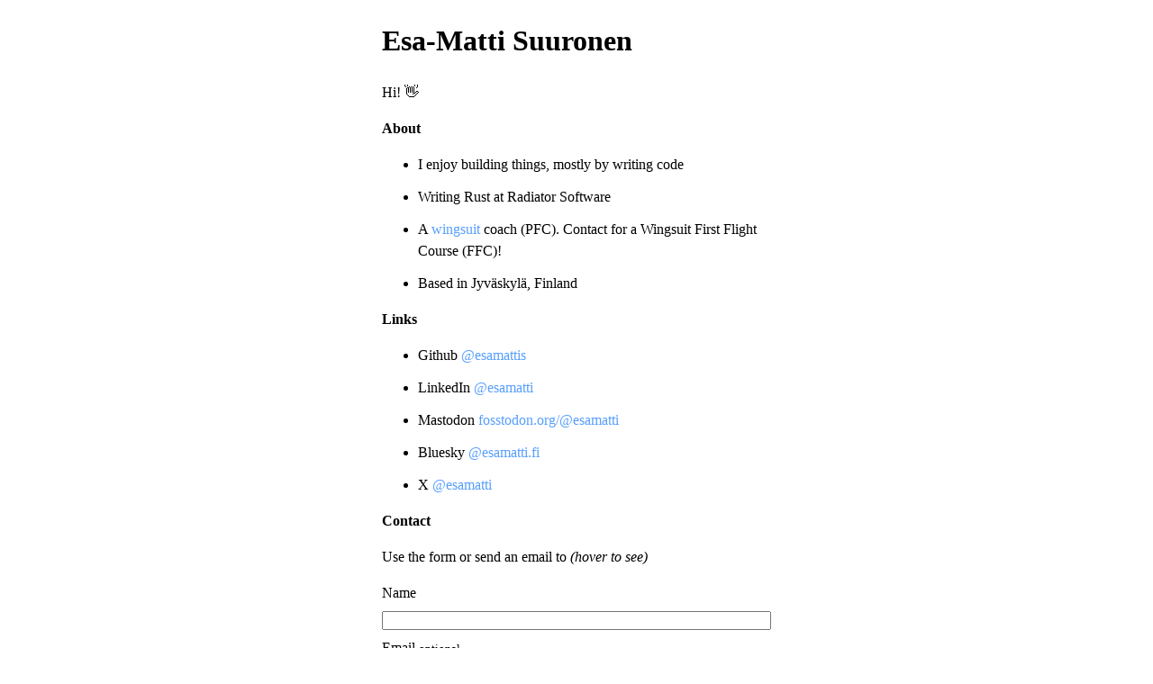

--- FILE ---
content_type: text/html
request_url: https://esamatti.fi/
body_size: 1587
content:
<!doctype html>
<html lang="en">
	<head>
		<meta charset="utf-8" />
		<meta name="viewport" content="width=device-width,initial-scale=1" />
		<link rel="preconnect" href="https://fonts.googleapis.com" />
		<link
			rel="preconnect"
			href="https://fonts.gstatic.com"
			crossorigin=""
		/>
		<link
			href="https://fonts.googleapis.com/css2?family=Inter:wght@100;300&amp;display=swap"
			rel="stylesheet"
		/>
		<link
			rel="icon"
			type="image/svg+xml"
			href="data:image/svg+xml,&lt;svg xmlns=%22http://www.w3.org/2000/svg%22 viewBox=%220 0 100 100%22&gt;&lt;text y=%22.9em%22 font-size=%2290%22&gt;🪂&lt;/text&gt;&lt;/svg&gt;"
		/>
		<title>Esa-Matti Suuronen</title>
		<meta name="description" content="Contact" />
		<style>
			body {
				font-family: Georgia;
				/* font-family: Inter, sans-serif; */
			}

			body {
				line-height: 1.5;
			}

			h1 {
				font-size: 2rem;
			}

			h2 {
				font-size: 1rem;
			}

			a,
			a:visited {
				color: rgb(87, 159, 253);
			}

			a {
				text-decoration: none;
			}

			a:hover {
				text-decoration: underline;
			}

			ul li {
				margin-top: 0.75rem;
				margin-bottom: 0.75rem;
			}

			.external-link {
				font-size: 1.3rem;
			}

			.emoji {
				margin-left: 0.5rem;
				font-size: 1.4rem;
			}

			.contact-link {
				position: relative;
				/* font-size: 1.3rem; */
				text-decoration: none;
			}

			main {
				margin: 0 auto;
				max-width: 27rem;
			}

			.root {
				margin: 1rem;
			}

			.contact-form {
				display: grid;
				grid-template-columns: 1fr;
				grid-gap: 0.5rem;
			}

			.when-encrypted {
				display: none;
			}
			.contact-form:has(#encrypt:checked) .when-encrypted {
				display: inline;
			}

			.contact-form button[type="submit"] {
				height: 3rem;
				padding-left: 2ch;
				padding-right: 2ch;
			}

			.hover-email {
				font-style: italic;
			}

			.copy-email {
				display: inline;
				width: 8ch;
			}

			.js {
				display: none;
			}

			#name,
			#email {
				display: none;
			}

			.row {
				display: flex;
				justify-content: space-between;
			}

			form:has(textarea:invalid) label:has(#encrypt) {
				display: none;
			}
		</style>
	</head>
	<body>
		<div class="root">
			<main>
				<h1>Esa-Matti Suuronen</h1>
				<p>Hi! 👋</p>
				<h2>About</h2>
				<ul>
					<li>I enjoy building things, mostly by writing code</li>
					<li>Writing Rust at Radiator Software</li>
					<li>
						A
						<a
							href="https://www.youtube.com/playlist?list=PLLyGoDhr3bu7swgQJISLBLzjcGT_bPPTJ"
						>
							wingsuit
						</a>
						coach (PFC). Contact for a Wingsuit First Flight Course
						(FFC)!
					</li>
					<li>Based in Jyväskylä, Finland</li>
				</ul>
				<h2>Links</h2>
				<ul>
					<li>
						Github
						<a href="https://github.com/esamattis/">@esamattis</a>
					</li>
					<li>
						LinkedIn
						<a href="https://www.linkedin.com/in/esamatti/">
							@esamatti
						</a>
					</li>
					<li>
						Mastodon
						<a href="https://fosstodon.org/@esamatti">
							fosstodon.org/@esamatti
						</a>
					</li>
					<li>
						Bluesky
						<a href="https://bsky.app/profile/esamatti.fi">
							@esamatti.fi
						</a>
					</li>
					<li>
						X
						<a href="https://twitter.com/esamatti">@esamatti</a>
					</li>
				</ul>

				<h2>Contact</h2>

				<p>
					Use the form or send an email to
					<span class="hover-email">(hover to see)</span>
				</p>

				<form class="contact-form" method="post" action="/contact">
					<label for="name1">Name</label>
					<input data-1p-ignore type="text" id="name" name="name" />
					<input
						data-1p-ignore
						type="text"
						id="name1"
						name="name1"
						required
					/>
					<label for="email1">
						Email
						<small>optional</small>
					</label>
					<input
						data-1p-ignore
						type="email"
						id="email"
						name="email"
					/>
					<input
						data-1p-ignore
						type="email"
						id="email1"
						name="email1"
					/>

					<label for="subject">Subject</label>
					<input id="subject" name="subject" required />

					<label for="message">Message</label>
					<textarea
						id="message"
						name="message"
						rows="10"
						required
					></textarea>

					<div class="row">
						<button type="submit">Send</button>
						<label
							for="encrypt"
							class="js"
							title="Encrypts only the message. Name, email and subject will stay in plain text"
						>
							<input
								data-1p-ignore
								type="checkbox"
								id="encrypt"
								name="encrypt"
								value="1"
							/>

							E2E encrypt message
							<small class="when-encrypted">
								(uncheck to edit again)
							</small>
						</label>
					</div>
					<div id="encryption-result"></div>
				</form>
			</main>
		</div>
		<script type="module" src="main.js"></script>
	</body>
</html>


--- FILE ---
content_type: application/javascript
request_url: https://esamatti.fi/main.js
body_size: 1172
content:
// @ts-check

import { importPublicKey, assertElement, encryptString } from "./utils.js";

const publicKey =
	"MIIBIjANBgkqhkiG9w0BAQEFAAOCAQ8AMIIBCgKCAQEA7CIULRL/IhHYcREzeho3lNymiiqvBTeINB0fX5RyNsy/qghosnhYzoufK2Ux5bHR9JGDbv/hzCuHBXnYVDMBhGvJ9qHNxwTgmiS/NoB4Jqoar5hldfYG7Vsr1LJtVBPrqtW6vTwHKbkU9zVN1Ugqfrf03aMN0rOmMZIkLsC7pdMyKfHh3haKipVRlp4GzdWz9yZlpspuWFKxL+huw7mnkG4UJw/211AQR2pdhOEQodhaLJSYtZQnA4vRIRfi2nXF+CU85TGZrllbFXBjpOeEbFLyzcAvjsVBxpl+wPPfb2AH9oGYtml4UdbLVsRTudtZRChyjBW0mDo9G9Zh7BXBqQIDAQAB";

const form = document.querySelector(".contact-form");
assertElement(form, HTMLFormElement, "Form not found");
const textarea = form.elements.namedItem("message");
assertElement(textarea, HTMLTextAreaElement, "Message textarea not found");
const submitButton = form.querySelector('button[type="submit"]');
assertElement(submitButton, HTMLButtonElement, "Submit button not found");

form.addEventListener("submit", (event) => {
	textarea.disabled = false;
	submitButton.disabled = true;
	submitButton.textContent = "Sending...";
});

window.addEventListener("pageshow", (event) => {
	if (event.persisted) {
		submitButton.textContent = "Send";
		submitButton.disabled = false;
	}
});

const encrypt = form.elements.namedItem("encrypt");
assertElement(encrypt, HTMLInputElement, "Encrypt input not found");
const publicKeyObj = await importPublicKey(publicKey);

let plainMessage = "";
encrypt.addEventListener("change", async () => {
	const encryptionResult = form.querySelector("#encryption-result");
	assertElement(
		encryptionResult,
		HTMLDivElement,
		"Encryption result not found",
	);

	if (encrypt.checked && textarea.value.trim() !== "") {
		await encryptString(textarea.value, publicKeyObj).then(
			(b64) => {
				plainMessage = textarea.value;
				textarea.value = b64;
				textarea.disabled = true;

				const formData = new FormData(form);
				const qs = new URLSearchParams();

				qs.set("name", formData.get("name1")?.toString() ?? "");
				qs.set("email", formData.get("email1")?.toString() ?? "");
				qs.set("subject", formData.get("subject")?.toString() ?? "");
				qs.set("message", b64);

				if (window.location.search.includes("debug")) {
					encryptionResult.innerHTML = `
					<a href="/view.html#${qs}">Send the link to the recipient</a>
					`;
				}
				return b64;
			},
			(e) => {
				alert("Sorry, the encryption failed. Please try again later.");
				console.error("Encryption failed", e);
			},
		);
	} else {
		textarea.value = plainMessage;
		textarea.disabled = false;
	}
});

const hoverEmail = document.querySelector(".hover-email");
assertElement(hoverEmail, HTMLElement, "Hover email not found");
hoverEmail.addEventListener(
	"mouseover",
	() => {
		let email = "website";
		email += String.fromCharCode(64);
		email += "esamatti";
		email += String.fromCharCode(46);
		email += "fi";

		hoverEmail.textContent = email;

		const copyButton = document.createElement("button");
		copyButton.className = "copy-email";
		copyButton.textContent = "copy";
		hoverEmail.insertAdjacentText("afterend", " ");
		hoverEmail.insertAdjacentElement("afterend", copyButton);

		copyButton.addEventListener("click", () => {
			const email = hoverEmail.textContent ?? "";
			navigator.clipboard.writeText(email).then(() => {
				copyButton.textContent = "copied!";
				copyButton.disabled = true;
				setTimeout(() => {
					copyButton.textContent = "copy";
					copyButton.disabled = false;
				}, 1000);
			});
		});
	},
	{ once: true },
);

for (const el of document.querySelectorAll(".js")) {
	el.classList.remove("js");
}
